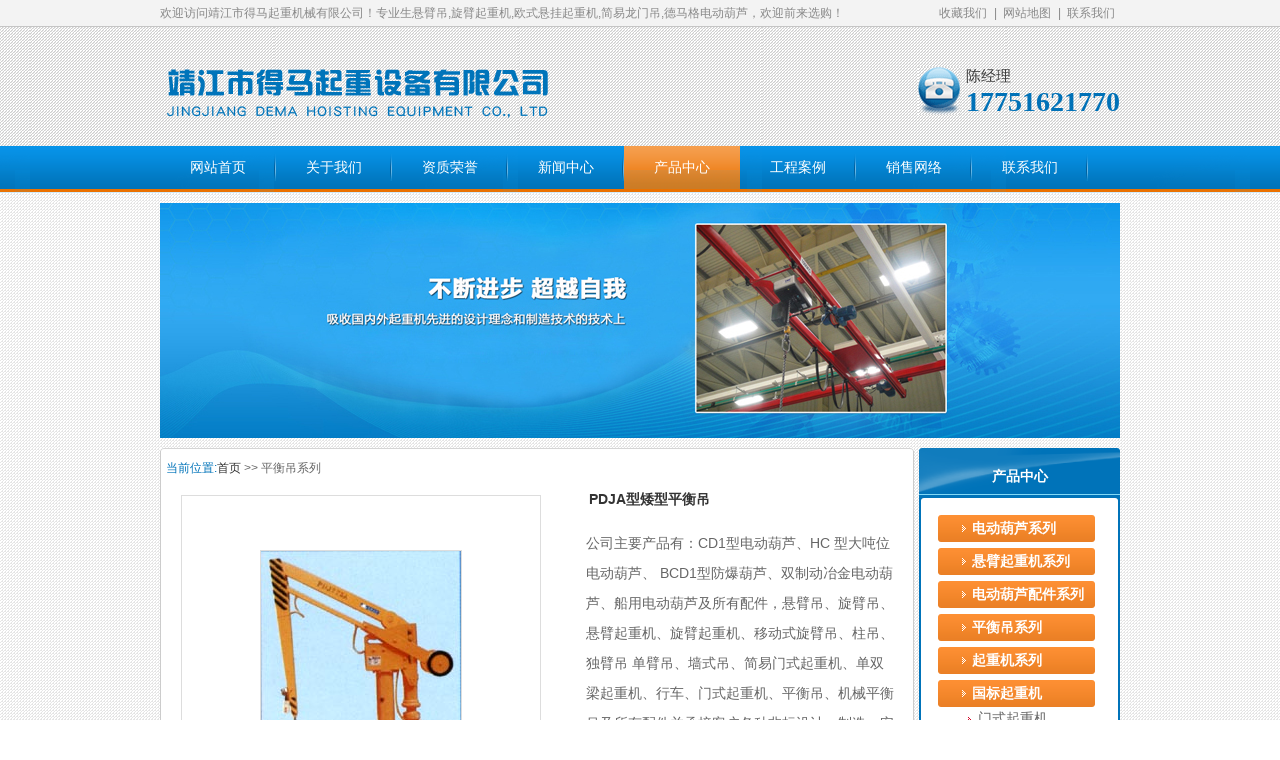

--- FILE ---
content_type: text/html
request_url: http://www.dmqizhong.com/Productshow-386.html
body_size: 6960
content:

<!DOCTYPE html PUBLIC "-//W3C//DTD XHTML 1.0 Transitional//EN" "http://www.w3.org/TR/xhtml1/DTD/xhtml1-transitional.dtd">
<html xmlns="http://www.w3.org/1999/xhtml">
<head>
    <meta http-equiv="Content-Type" content="text/html; charset=GB2312" />
    <meta http-equiv="X-UA-Compatible" content="IE=EmulateIE7" />
    <link href="Skins/default/resetcommon.css" rel="stylesheet" type="text/css" />
    <link href="Skins/default/Style.css" rel="stylesheet" type="text/css" />
    <script type="text/javascript" src="JS/NSW_DetailsPro.js"></script>

<script type="text/javascript">
function reset_pic(obj, size) {
	size = size.split(',');	
	var dW = size[0];
	var dH = size[1];
	var img = new Image();
	img.src = obj.src;
	if(img.width/img.height >= dW/dH) {
		if(img.width > dW) {
			obj.width = dW;
			obj.height = img.height*dW/img.width;	
		}else {
			obj.width = img.width;
			obj.height = img.height > dH ? img.height*img.width/dW : img.height;	
		}	
	}else {
		if(img.height > dH) {
			obj.height = dH;
			obj.width = img.width*dH/img.height;
		}else {
			obj.height = img.height;
			obj.width = img.width > dW ? img.height*img.width/dH : img.width;
		}	
	}
	obj.style.marginTop = (dH-obj.height)/2+'px';
}

</script>

<META http-equiv=Content-Type content="text/html; charset=gb2312"> 


<title>PDJA型矮型平衡吊 - 靖江得马起重设备有限公司</title>
<meta name="keywords" content="旋臂吊,悬臂吊,旋臂起重机,进口起重机,悬挂起重机,欧式起重机,起重机厂家,悬臂吊厂家,悬臂起重机厂家,简易龙门吊,德马格电动葫芦">
<meta name="description" content="靖江市得马起重设备有限公司专业生产旋臂吊,悬臂吊,旋臂起重机,欧式,进口,悬挂起重机,简易龙门吊,德马格电动葫芦;产品质量过硬,价格合理,是国内起重机厂家,悬臂吊厂家首选品牌。" >



<script type="text/javascript" language="javascript">
	var menu="4";
	var nav="6";
</script> 
    
</head>


<body>
    <div class="t_bg">
    <div class="header">
        <div class="h_top">
            <span>欢迎访问靖江市得马起重机械有限公司！专业生悬臂吊,旋臂起重机,欧式悬挂起重机,简易龙门吊,德马格电动葫芦，欢迎前来选购！</span>
            <p>
                <a href="javascript:void(0);" onclick="javascript:addBookmark(this)" rel="nofollow">收藏我们</a> |
                <a href="sitemap.html" target="_blank">网站地图</a> | <a href="aboutus-4.html" target="_blank">联系我们</a></p>
        </div>
        <div class="h_con">
            <h1>
                <a href="" title="得马起重">
                    <img src="images/logo.png"
                        alt="得马起重" title="得马起重" /></a></h1>
            
            <div class="h_pho fr">
                陈经理<span>17751621770</span>
            </div>
        </div>
        <div class="h_nav">
            <ul>
                <li id="b0"><a href="/" title="首页">网站首页</a></li>
                <li id="b1"><a href="aboutus-1.html" title="关于我们">关于我们</a></li>
                <li id="b2"><a href="aboutus-2.html" title="资质荣誉">资质荣誉</a></li>
                <li id="b9"><a href="CoNews.html" title="新闻中心">新闻中心</a></li>
                <li id="b6"><a href="Product.html" title="产品中心">产品中心</a></li>
                <li id="b5"><a href="aboutus-5.html" title="销售网络">工程案例</a></li>
                <li id="b3"><a href="aboutus-3.html" title="销售网络">销售网络</a></li>
                <li id="b4"><a href="aboutus-4.html"  title="联系我们">联系我们 </a></li>
            </ul>
        </div>
    </div>
</div>

<script language="javascript" type="text/javascript">
    document.getElementById("b" + nav).className= "cur";
</script>
 

    

<!--content:start-->
<div class="content">
    <div class="topadcs">
        <a  target=_blank href='product.html' title='得马起重'><img src='images/ban.jpg' alt='得马起重' title='得马起重' /></a>
    </div>
    <div class="right_pro">
        <div class="righttop">
        </div>
        <div class="pro_main">
            <div id="printableview">
                <div class="pro_curmbs">
                    <span>当前位置:</span><a href="/" title="得马起重">首页</a> >> 平衡吊系列
                </div>
                <div class="pleft">
                
                <style type="text/css">
 .demo{border:1px #ddd solid;width:358px;height:308px;overflow:hidden;text-align:center;display:table;float:left;margin:10px;position:relative;}
.demo a{display:table-cell;vertical-align:middle;width:350px;height:300px;}
.demo a img{border:1px #ddd solid;margin:0 auto;max-width:350px;max-height:300px;}
 </style>
                   <div class="demo"><a  href="UploadFiles/201171374359302.jpg" title="PDJA型矮型平衡吊">
                                            <img src="UploadFiles/201171374359302.jpg" alt="PDJA型矮型平衡吊"  onload="reset_pic(this, '350,300')"></a></div>
                </div>
                <div class="pright">
                    <div class="propar">
                        <h4 class="corange">
                  PDJA型矮型平衡吊</h4>
                        <div class="cps pd_short">
                            <div class="nr_list"><ul></ul><div class="clear"></div></div>
                            公司主要产品有：CD1型电动葫芦、HC 型大吨位电动葫芦、 BCD1型防爆葫芦、双制动冶金电动葫芦、船用电动葫芦及所有配件，悬臂吊、旋臂吊、悬臂起重机、旋臂起重机、移动式旋臂吊、柱吊、独臂吊 单臂吊、墙式吊、简易门式起重机、单双梁起重机、行车、门式起重机、平衡吊、机械平衡吊及所有配件并承接客户各种非标设计、制造、安装。</div>
                        <div class="pd_hotline">
                            <span>订购热线：</span><span class="font_hotline">177 0160 7008</span>
                        </div>
                    </div>
                    <div class="propar" style="text-align: center; padding-top: 20px;">
                        <div class="proparp">
                            <a href="#caigou">
                                <img style="border: 0" src="Skins/default/img/buynowsmalls.gif" alt="" /></a></div>
                    </div>
                </div>
                <div class="clear">
                </div>

          <div class="fenlei">
                    <div class="tit">
                        <a  class="cur"><span>产品详情</span></a>
                        <div class="clear">
                        </div>
                    </div>
                </div>
                <div class="proinfo " id="detailvalue0">
                    <div id='contentvalue100' class="shouzi2" style='display:;'>
                    
                     <TABLE cellSpacing=0 cellPadding=0>
<TBODY>
<TR>
<TD align=middle>
<DIV align=center><IMG border=0 src="UploadFiles/2011713213952915.jpg"><BR><BR>图为PDJ-A型矮型平衡吊 </DIV></TD>
<TD vAlign=top width="60%">
<TABLE cellSpacing=1 cellPadding=3>
<TBODY>
<TR>
<TD width="20%" align=right>
<P align=center><STRONG>起重量 </STRONG></P></TD>
<TD>0.1t-0.6t </TD></TR>
<TR>
<TD width="20%" align=right>
<P align=center><STRONG>作业面积 </STRONG></P></TD>
<TD>1500(高)X1850(mm)X300°(回转角度) </TD></TR>
<TR>
<TD width="20%" align=right>
<P align=center><STRONG>产品说明 </STRONG></P></TD>
<TD>PDJ-A型矮型平衡吊是一种新型的物料吊运设备，它运用了平行四边形的缩放原理，达到定位随意，准确之目的。它采用独特的螺旋升降机构，有安全可靠的过载保护和极限保护装置，由于结构形式差异和使用空间的限制，公司生产PDJ高型和PDJ-A矮型平衡吊，以满足不同空间和高度内的物料搬运。 </TD></TR></TBODY></TABLE></TD></TR>
<TR>
<TD colSpan=2></TD></TR>
<TR>
<TD colSpan=2>
<TABLE cellSpacing=1 cellPadding=3 width="90%" bgColor=#666666 align=center>
<TBODY>
<TR bgColor=#00a2e3>
<TD align=middle><STRONG>型 号 </STRONG></TD>
<TD align=middle><STRONG>额定起重量 <BR>Kg </STRONG></TD>
<TD align=middle><STRONG>R1 <BR>mm </STRONG></TD>
<TD align=middle><STRONG>R2 <BR>mm </STRONG></TD>
<TD align=middle><STRONG>r <BR>mm </STRONG></TD>
<TD align=middle><STRONG>Hmax <BR>mm </STRONG></TD>
<TD align=middle><STRONG>h1 <BR>mm </STRONG></TD>
<TD align=middle><STRONG>h2 <BR>mm </STRONG></TD>
<TD align=middle><STRONG>提升速度 <BR>m/min </STRONG></TD></TR>
<TR bgColor=#ffffff>
<TD align=middle>PDJ125A </TD>
<TD align=middle>100 </TD>
<TD rowSpan=5 align=middle>650 </TD>
<TD rowSpan=5 align=middle>2500 </TD>
<TD rowSpan=3 align=middle>900 </TD>
<TD rowSpan=5 align=middle>2850 </TD>
<TD rowSpan=5 align=middle>500 </TD>
<TD rowSpan=5 align=middle>1500 </TD>
<TD rowSpan=3 align=middle>7 </TD></TR>
<TR bgColor=#ffffff>
<TD align=middle>PDJ225A </TD>
<TD align=middle>200 </TD></TR>
<TR bgColor=#ffffff>
<TD align=middle>PDJ325A </TD>
<TD align=middle>300 </TD></TR>
<TR bgColor=#ffffff>
<TD align=middle>PDJ425A </TD>
<TD align=middle>400 </TD>
<TD rowSpan=2 align=middle>920 </TD>
<TD rowSpan=2 align=middle>6.3 </TD></TR>
<TR bgColor=#ffffff>
<TD align=middle>PDJ625A </TD>
<TD align=middle>630 </TD></TR></TBODY></TABLE></TD></TR></TBODY></TABLE>
                     
                     <p align="right">
      [上一个:
      <a href="Productshow-385.html">PDJ型高型平衡吊</a>
]
    </p>
    <p align="right">[下一个:
      <a href="Productshow-387.html">MD型简易门式起重机</a>
]
    </p>
       
</div>




<p style="text-align: center"><img width="725" height="40" alt="" src="images/20131206H26RP04228.jpg" /></p>
<p>&nbsp;&nbsp;</p>
<p>&nbsp; <span style="color: #0074b8"><span style="font-size: 16px"><strong>靖江市得马起重设备有限公司</strong></span></span>&nbsp; <img width="210" height="250" align="right" alt="" src="images/201311296X4ZJZN448.jpg" /><br />
&nbsp;</p>
<p>&nbsp; 联系人：陈经理</p>
<p>&nbsp; 手机：177 0160 7008&nbsp; </p>
<p>&nbsp; 联系电话：0523-84873548</p>
<p>&nbsp; 公司传真：0523-84633319</p>
<p>&nbsp; 公司地址：靖江市靖城桃园六队108号</p>
<p>&nbsp;</p>
                </div>
                
                                
      </div>
            <!--  <div class="ad3" id="cntrAd_0">
            </div>-->
            <div class="cp">
                <div class="cptab">
                    <a href="javascript:void(0)" onmouseover="switchProdTab(this)" target_id="cptab_relevant"
                        class="cr">相关产品</a>
                    <div class="clear">
                    </div>
                </div>
                <div id="cntrRelevantProd">
                    <div class="product">
                          <ul>
                          
                             
                            
                            <li>
                                <div class=pro_show_di><a href="Productshow-385.html"  title="PDJ型高型平衡吊" target="_blank">
                                    <img src="UploadFiles/201171374545819.jpg" onload="reset_pic(this, '180,180')"/></a></div>
                                <span>
                                    <a href="Productshow-385.html" title="PDJ型高型平衡吊" target="_blank">PDJ型高型平衡吊</a></span>
                            </li>
                        
                           
                            
                            <li>
                                <div class=pro_show_di><a href="Productshow-386.html"  title="PDJA型矮型平衡吊" target="_blank">
                                    <img src="UploadFiles/201171374359302.jpg" onload="reset_pic(this, '180,180')"/></a></div>
                                <span>
                                    <a href="Productshow-386.html" title="PDJA型矮型平衡吊" target="_blank">PDJA型矮型平衡吊</a></span>
                            </li>
                        
                           
                            
                            <li>
                                <div class=pro_show_di><a href="Productshow-530.html"  title="移动式平衡吊" target="_blank">
                                    <img src="UploadFiles/20151021150256311.jpg" onload="reset_pic(this, '180,180')"/></a></div>
                                <span>
                                    <a href="Productshow-530.html" title="移动式平衡吊" target="_blank">移动式平衡吊</a></span>
                            </li>
                        
                              
                         </ul>
                         </div>
                </div>
                <div class="clear">
                </div>
            </div>
        </div>
        <div class="rightbot">
        </div>
    </div>
    <div class="left_pro">
        <div class="leib2">
            <div class="tit">
                <a title="产品中心" href="Product.html">产品中心</a></div>
            <div class="nr">
       
      
       <h4><a href="Product-1-1.html">电动葫芦系列</a></h4>
    
    <ul>
         
        </ul>
    
    
    
    
       <h4><a href="Product-2-1.html">悬臂起重机系列</a></h4>
    
    <ul>
         
        </ul>
    
    
    
    
       <h4><a href="Product-3-1.html">电动葫芦配件系列</a></h4>
    
    <ul>
         
        </ul>
    
    
    
    
       <h4><a href="Product-4-1.html">平衡吊系列</a></h4>
    
    <ul>
         
        </ul>
    
    
    
    
       <h4><a href="Product-5-1.html">起重机系列</a></h4>
    
    <ul>
         
        </ul>
    
    
    
    
       <h4><a href="Product-6-1.html">国标起重机</a></h4>
    
    <ul>
        
    <li id=menu8 >
	  
	<a href="Product-8-1.html">门式起重机</a></li>
    
     
    <li id=menu9 >
	  
	<a href="Product-9-1.html">桥式起重机</a></li>
    
     
    <li id=menu10 >
	  
	<a href="Product-10-1.html">防爆起重机</a></li>
    
     
    <li id=menu11 >
	  
	<a href="Product-11-1.html">冶金起重机</a></li>
    
     
    <li id=menu12 >
	  
	<a href="Product-12-1.html">悬臂起重机</a></li>
    
     
    <li id=menu13 >
	  
	<a href="Product-13-1.html">梁式起重机</a></li>
    
     
    <li id=menu14 >
	  
	<a href="Product-14-1.html">抓斗起重机</a></li>
    
     
    <li id=menu15 >
	  
	<a href="Product-15-1.html">简易起重机</a></li>
    
     
    <li id=menu16 >
	  
	<a href="Product-16-1.html">门座起重机</a></li>
    
     
    <li id=menu17 >
	  
	<a href="Product-17-1.html">特种起重机</a></li>
    
      
        </ul>
    
    
    
    
       <h4><a href="Product-7-1.html">欧标起重机</a></h4>
    
    <ul>
        
    <li id=menu18 >
	  
	<a href="Product-18-1.html">欧标门式起重机</a></li>
    
     
    <li id=menu19 >
	  
	<a href="Product-19-1.html">欧标桥式起重机</a></li>
    
     
    <li id=menu20 >
	  
	<a href="Product-20-1.html">欧标电动葫芦</a></li>
    
     
    <li id=menu21 >
	  
	<a href="Product-21-1.html">欧标起重机配件</a></li>
    
      
        </ul>
    
    
    
    
       <h4><a href="Product-22-1.html">环链电动葫芦</a></h4>
    
    <ul>
        
    <li id=menu23 >
	  
	<a href="Product-23-1.html">SK_环链电动葫芦</a></li>
    
     
    <li id=menu24 >
	  
	<a href="Product-24-1.html">防爆系列环链电动葫芦</a></li>
    
     
    <li id=menu25 >
	  
	<a href="Product-25-1.html">环链电动葫芦</a></li>
    
     
    <li id=menu26 >
	  
	<a href="Product-26-1.html">轻便型环链电动葫芦</a></li>
    
     
    <li id=menu27 >
	  
	<a href="Product-27-1.html">超低吊型环链电动葫芦</a></li>
    
     
    <li id=menu28 >
	  
	<a href="Product-28-1.html">倒吊型环链电动葫芦</a></li>
    
     
    <li id=menu29 >
	  
	<a href="Product-29-1.html">双速环链电动葫芦</a></li>
    
      
        </ul>
    
    
    
    
       
       <div class='clear'></div>
       
    <script type="text/javascript">
        jQuery("#menu"+menu).addClass("cur");
    </script>
   
       
       
    </div>
        </div>
        <div id="divHistoryRecommentCntr" class="leib5 mt10">
        </div>
        <div class="leib3 mt10">
        <div class="tit">联系我们</div>
        <div class="nr">
            <img src="images/leftlx.jpg" >
            <h5 >靖江市得马起重设备有限公司</h5>
<br>
               <p><span>季经理：</span> 17701607008</p>
             <p><span>朱经理：</span>17521367011</p>
            <p><span>电话：</span>0523-84873548</p>
            <p><span>传真：</span>0523-84633319</p>
           <p><span>地址：</span>靖江市靖城桃园六队108号</p>
</div></div>
    </div>
    <div class="clear">
    </div>
</div>
<!--content:end-->
<!--footer:start-->
<div class="f_bg">
    <div class=" footer">
        <div class="f_nav">
            <a href="/" title="网站首页" rel="nofollow">网站首页</a>
            <a href="aboutus-1.html" title="关于我们" rel="nofollow">关于我们</a>
            <a href="aboutus-2.html" title="资质荣誉" rel="nofollow">资质荣誉</a>
            <a href="CoNews.html" title="新闻中心">新闻中心</a>
            <a href="Product.html" title="产品中心">产品中心</a>
            <a href="aboutus-5.html" title="工程案例" rel="nofollow">工程案例</a>
            <a href="aboutus-4.html" title="联系我们" rel="nofollow">联系我们</a>
            <a href="sitemap.html" title="网站地图" target="_blank">网站地图</a>
          </div>
        <div class="f_con">
            <div class="f_img fl">
                <a href="/" title="得马起重" rel="nofollow">
                    <img src="Skins/Default/Img/Common/f_pic.jpg" alt="得马起重" title="得马起重" /></a></div>
            <div class="f_p fl">
               <span style="float:right"><script id="jsgovicon" src="http://odr.jsdsgsxt.gov.cn:8081/mbm/app/main/electronic/js/govicon.js?siteId=256b878fa7d645839105f6124c3f7177&width=32&height=45&type=1" type="text/javascript" charset="utf-8"></script>
</span>
                <p>
                  靖江市得马起重设备有限公司 版权所有 备案号：<a href="https://beian.miit.gov.cn/" target="_blank" rel="nofollow">苏ICP备2024130002号</a></p>
                <p>
                  手机：17751621770 </p>
                <p>
                    公司地址：靖江市靖城桃园六队108号</p>
                <p>关键词：<span class="h_top"><a href="http://www.dmqizhong.com/" title="悬臂吊" target="_blank"><strong>悬臂吊</strong></a>，<a href="http://www.dmqizhong.com/" title="移动式悬臂吊" target="_blank"><strong>移动式悬臂吊</strong></a></p>
          </div>
        </div>
    </div>
</div>


<script type="text/javascript">
var _mvq = _mvq || [];
_mvq.push(['$setAccount', 'm-189957-0']);

_mvq.push(['$logConversion']);
(function() {
var mvl = document.createElement('script');
mvl.type = 'text/javascript'; mvl.async = true;
mvl.src = ('https:' == document.location.protocol ? 'https://static-ssl.mediav.com/mvl.js' : 'http://static.mediav.com/mvl.js');
var s = document.getElementsByTagName('script')[0];
s.parentNode.insertBefore(mvl, s);
})();

</script>
<script>
(function(){
    var bp = document.createElement('script');
    var curProtocol = window.location.protocol.split(':')[0];
    if (curProtocol === 'https') {
        bp.src = 'https://zz.bdstatic.com/linksubmit/push.js';        
    }
    else {
        bp.src = 'http://push.zhanzhang.baidu.com/push.js';
    }
    var s = document.getElementsByTagName("script")[0];
    s.parentNode.insertBefore(bp, s);
})();
</script> 
<script src="https://s22.cnzz.com/z_stat.php?id=1271293664&web_id=1271293664" language="JavaScript"></script>        
<!--footer:end-->

</body> </html>
<!-- 返回顶部 -->
<script src="JS/rollup.min.js" type="text/javascript"></script>
<!-- Baidu Button BEGIN -->
<script type="text/javascript" id="bdshare_js" data="type=slide&amp;img=2&amp;pos=left&amp;uid=774763"></script>
<script type="text/javascript" id="bdshell_js"></script>
<script type="text/javascript">
    $(function () {
        document.getElementById("bdshell_js").src = "http://bdimg.share.baidu.com/static/js/shell_v2.js?cdnversion=" + Math.ceil(new Date() / 3600000);
    });
</script>
<!-- Baidu Button END -->





--- FILE ---
content_type: text/css
request_url: http://www.dmqizhong.com/Skins/Default/resetcommonindex.css
body_size: 7651
content:
@charset "utf-8";
body { color:#666; font-size:12px; font-family: "宋体"; background:url("Img/Common/bg.gif")/*tpa=Skins/Default/Img/Common/bg.gif*//*tpa=Skins/Default/Img/Common/bg.gif*/ repeat;} /*网站字体颜色*/
a { color:#666; text-decoration:none;}  /*for ie f6n.net*/
a:focus{outline:0;} /*for ff f6n.net*/
a:hover { text-decoration:underline; cursor:pointer;}
.vam { vertical-align:middle;}
.clear{clear:both; height:0; line-height:0; font-size:0;}
p{ word-spacing:-1.5px;}
.tr { text-align:right;}
.tl { text-align:left;}
.center { text-align:center;}
.fl { float:left;}
.fr { float:right;}
.pa{ position:absolute;}
.pr{ position:relative}
/* -- 购物车外部框架 -- */
.cart_header , .cart_content , .cart_footer { width:760px; margin:0 auto;}
.cart_content{ background:#fff;}


/* -- 页面整体布局 -- */
.header , .content , .footer { width:960px; margin:0 auto; overflow:hidden; }
.left { width:201px; float:left; overflow:hidden;}
.left2 { width:670px; float:left; overflow:hidden;}
.left3 { width:754px; float:left; overflow:hidden; color:#666;}
.lefttop { background:url("Img/left_top_img.gif")/*tpa=Skins/Default/Img/left_top_img.gif*//*tpa=Skins/Default/Img/left_top_img.gif*/ no-repeat; height:3px; font-size:0; overflow:hidden; margin-top:10px;}
.left2top { background:url("Img/left2_top_img.gif")/*tpa=Skins/Default/Img/left2_top_img.gif*//*tpa=Skins/Default/Img/left2_top_img.gif*/ no-repeat; height:3px; font-size:0; overflow:hidden;}
.leftbot { background:url("Img/left_bot_img.gif")/*tpa=Skins/Default/Img/left_bot_img.gif*//*tpa=Skins/Default/Img/left_bot_img.gif*/ no-repeat; height:3px; font-size:0; overflow:hidden;  margin-bottom:10px;}
.left2bot { background:url("Img/right_bot2_img.gif")/*tpa=Skins/Default/Img/right_bot2_img.gif*//*tpa=Skins/Default/Img/right_bot2_img.gif*/ no-repeat; height:3px; font-size:0; overflow:hidden; margin-bottom:10px; }

.right { width:754px; float:right; display:inline; margin-left:5px; overflow:hidden;}
.right2 { width:275px;  float:right; overflow:hidden;}
.right3 { width:201px; float:right; overflow:hidden; color:#666;}
.righttop { background:url("Img/right_top_img.gif")/*tpa=Skins/Default/Img/right_top_img.gif*//*tpa=Skins/Default/Img/right_top_img.gif*/ no-repeat; height:3px; font-size:0; overflow:hidden;}
.right2top { background:url("Img/right2_top_img.gif")/*tpa=Skins/Default/Img/right2_top_img.gif*//*tpa=Skins/Default/Img/right2_top_img.gif*/ no-repeat; height:3px; font-size:0; overflow:hidden;}
.rightbot { background:url("Img/right_bot_img.gif")/*tpa=Skins/Default/Img/right_bot_img.gif*//*tpa=Skins/Default/Img/right_bot_img.gif*/ no-repeat; height:3px; font-size:0; overflow:hidden; margin-bottom:10px;}
.right2bot { background:url("Img/left_bot2_img.gif")/*tpa=Skins/Default/Img/left_bot2_img.gif*//*tpa=Skins/Default/Img/left_bot2_img.gif*/ no-repeat; height:3px; font-size:0; overflow:hidden; margin-bottom:10px;}

.right_main { width:752px;  border:solid 1px #d5d5d5; border-top:0; border-bottom:0; padding-bottom:15px; overflow:hidden; background:#fff;}
.right2_main { width:273px; border:solid 1px #d5d5d5; border-top:0; border-bottom:0; padding-bottom:15px; overflow:hidden; background:#fff;}
.left2_main { width:668px;  border:solid 1px #d5d5d5; border-top:0; border-bottom:0; padding-bottom:15px; overflow:hidden; background:#fff;}

.h_nav li a:-webkit-any-link{ display:block;}

/*头部开始*/
.t_bg { background:url("Img/Common/t_bg.gif")/*tpa=Skins/Default/Img/Common/t_bg.gif*//*tpa=Skins/Default/Img/Common/t_bg.gif*/ repeat-x center 0; height:193px;}

.h_top { height:27px; line-height:27px; color:#898989;}
.h_top span { float:left;}
.h_top p { float: right;}
.h_top p a { padding:0 5px; color:#898989;}
.h_top p .wb { background:url("Img/Common/ico01.gif")/*tpa=Skins/Default/Img/Common/ico01.gif*//*tpa=Skins/Default/Img/Common/ico01.gif*/ no-repeat right center; padding-right:30px; display:inline-block;}

.h_con { height:119px; overflow:hidden}
.h_con h1 { padding-top:34px; float:left;}
.h_bt { font-family:"微软雅黑"; font-size:24px; color:#0073b9; padding:34px 0 0 19px; font-weight: bold;}
.h_bt span { display:block; font-size:21px; color:#000; line-height:25px;}
.h_pho { margin-top:40px; font-family:"微软雅黑"; font-size:15px; color:#3b3b3b; background:url("Img/Common/h_pho.gif")/*tpa=Skins/Default/Img/Common/h_pho.gif*//*tpa=Skins/Default/Img/Common/h_pho.gif*/ no-repeat left 0; padding-left:48px;}
.h_pho span { color:#0071b7; font-size:28px; font-weight:bold; display:block;}

.h_nav { height:43px; line-height:43px; }
.h_nav ul li { float:left; background:url("Img/Common/n_bor.gif")/*tpa=Skins/Default/Img/Common/n_bor.gif*//*tpa=Skins/Default/Img/Common/n_bor.gif*/ no-repeat right center;}
.h_nav ul .nobor01 { background:none;}
.h_nav ul li a { display:block; padding:0 30px; color:#fff; font-size:14px; font-family:"微软雅黑";}
.h_nav ul li a:hover,.h_nav ul .cur a { background:url("Img/Common/n_libg.gif")/*tpa=Skins/Default/Img/Common/n_libg.gif*//*tpa=Skins/Default/Img/Common/n_libg.gif*/ repeat-x;  color:#fff; text-decoration:none;}

.h_ser { width:960px; margin:0 auto; height:50px;}

.s_inp { width:266px; margin-top:9px;}
.inp01 { background:url("Img/Common/s_inp.gif")/*tpa=Skins/Default/Img/Common/s_inp.gif*//*tpa=Skins/Default/Img/Common/s_inp.gif*/ no-repeat; width:186px; height:26px; line-height:26px; border:none; padding:0 3px 0 27px; float:left}
.h_ser p { float:left; width:670px; overflow:hidden; padding-top:13px; color:#606060;}
.h_ser p a { padding:0 3px; color:#898989;}
/*头部结束*/

/*底部开始*/
.f_bg { background:url("Img/Common/f_bg.gif")/*tpa=Skins/Default/Img/Common/f_bg.gif*//*tpa=Skins/Default/Img/Common/f_bg.gif*/ repeat-x center top; height:242px;}

.f_nav { text-align:center; color:#fff; height:37px; line-height:37px;}
.f_nav a { color:#fff; padding:0 20px;}

.f_img { float:left; padding:25px 30px 0 175px;}
.f_p { line-height:25px; padding:30px 0 0;}
.f_p p img { padding:0 0 0 10px; float:none;}
/*底部结束*/ 



@charset "utf-8";
/* CSS Document */

/*common*/
.mb10 { margin-bottom:10px;}
.ml10 { margin-left:10px;}
.bg { background:#FFF; border:solid 1px #d1d1d1}

/*正文开始*/
/*
.banner { background:url(Img/Index/banner.jpg) no-repeat center 0; height:411px;}
*/
/*海启真空泵中心*/
.zx { width:201px; overflow:hidden;}
.zx_top { background: url("Img/Index/zx_top.gif")/*tpa=Skins/Default/Img/Index/zx_top.gif*//*tpa=Skins/Default/Img/Index/zx_top.gif*/ no-repeat;  height:57px; line-height:46px; text-align:center;}
.zx_top a { font-family:"微软雅黑"; font-size:20px; color:#fff;}
.zx_con { background:#fff; width:177px; border:solid 2px #0073b9; border-top:none; border-bottom:none; padding:15px 0 0 20px; height:480px;}
.zx_con h3 { background:url("Img/Index/zx_h3.gif")/*tpa=Skins/Default/Img/Index/zx_h3.gif*//*tpa=Skins/Default/Img/Index/zx_h3.gif*/ no-repeat; width:157px; height:27px; line-height:27px;}
.zx_con h3 a { font-size:12px; color:#fff; padding-left:40px;}
.zx_con ul { padding-bottom:5px;}
.zx_con ul li { height:28px; line-height:28px; background:url("Img/Index/ico01.gif")/*tpa=Skins/Default/Img/Index/ico01.gif*//*tpa=Skins/Default/Img/Index/ico01.gif*/ no-repeat 23px 12px; padding-left:35px; border-bottom:dashed 1px #d8d8d8; width:125px;}
.zx_con ul .nobor01 { border:none;}
.zx_con ul li a { color:#202020;}

/*真空泵推荐*/
.cp { width:739px; margin-left:18px;}
.cp_top { background:url("Img/Index/cp_top.gif")/*tpa=Skins/Default/Img/Index/cp_top.gif*//*tpa=Skins/Default/Img/Index/cp_top.gif*/ no-repeat; width:739px; height:41px; line-height:41px;}
.cp_top span { float:right; padding-right:10px;}
.cp_top span a { color:#e97717}
.cp_top h3 { padding-left:20px;}
.cp_top h3 a { font-family:"微软雅黑"; font-size:18px; color:#fff; font-weight:normal;}

.cp_con { padding:19px 0 0 18px; height:500px; overflow:hidden;}
.cp_con dl { height:240px;}
.cp_con dt { float:left; padding-right:10px; background:url("Img/Index/cp_picbg.gif")/*tpa=Skins/Default/Img/Index/cp_picbg.gif*//*tpa=Skins/Default/Img/Index/cp_picbg.gif*/ no-repeat; width:285px;}
.cp_con dt img { padding:1px 0 0 1px; width:283px; height:192px;}
.cp_con dt span { display:block; text-align:center; height:30px; line-height:30px; overflow:hidden; padding-top:5px;}
.cp_con dt span a { color:#000;} 
.cp_con dd { float:left; width:415px}
.cp_con dd h3 { height:25px;}
.cp_con dd h3 a { font-size:12px; color:#000;}
.cp_con dd p { line-height:30px; color:#000; height:120px; overflow:hidden; background:url("Img/Index/ico02.gif")/*tpa=Skins/Default/Img/Index/ico02.gif*//*tpa=Skins/Default/Img/Index/ico02.gif*/ no-repeat 0 13px; padding-left:15px;}
.cp_con dd p span { color:#fe8401;}
.cp_con dd q { display:block; margin:10px 0 0 10px;}
.cp_con dd q img { padding-right:20px;}

/*海启真空泵*/
.hq { background:url("Img/Index/hq_bg.jpg")/*tpa=Skins/Default/Img/Index/hq_bg.jpg*//*tpa=Skins/Default/Img/Index/hq_bg.jpg*/ no-repeat; width:201px; height:339px; margin-top:25px;}
.hq h3 { padding:10px 0 0 12px; height:50px;}
.hq h3 a { font-family:"微软雅黑"; font-size:22px; color:#fff;}
.hq p { font-family:"微软雅黑"; font-size:18px; color:#fff; text-align:center; height:45px;}
.hq span { font-family:"微软雅黑"; font-size:24px; color:#fff; font-weight:bold; text-align:center; height:50px; display:block;}
.hq_pho { background:url("Img/Index/zx_pho.gif")/*tpa=Skins/Default/Img/Index/zx_pho.gif*//*tpa=Skins/Default/Img/Index/zx_pho.gif*/ no-repeat 5px 10px; padding-left:30px; font-family:"微软雅黑"; font-size:24px; color:#fff;}

/*真空泵用途*/
.yt {
	width:739px;
	margin:0px 0 25px 18px;
	height:550px;
}
.yt_con { padding:15px 0 0  15px;}
.yt_con ul li { float:left; background:url("Img/Index/ico01.gif")/*tpa=Skins/Default/Img/Index/ico01.gif*//*tpa=Skins/Default/Img/Index/ico01.gif*/ no-repeat 5px 15px; padding-left:20px; height:34px; line-height:35px; border-bottom:dashed 1px #e3e3e3; width:157px;}
.yt_con ul .nobor01 { border:none;}
.yt_con ul li a { color:#000;}

.yt_ss { background:url("Img/Index/yt_inpbg.gif")/*tpa=Skins/Default/Img/Index/yt_inpbg.gif*//*tpa=Skins/Default/Img/Index/yt_inpbg.gif*/ no-repeat; width:371px; height:32px; padding:10px 0 0 20px; margin-top:20px;}
.yt_ss p { float:left; padding-right:15px;}
.yt_ss p span { display:block; font-family:"微软雅黑"; font-size:14px; color:#000; line-height:20px; width:45px; float:left;}
.inp02 { width:116px; height:18px; line-height:18px; border:solid 1px #d2cfcd; float:left;}

.yt_ss01 { padding-left:15px;}

/*海启真空泵配件展示*/
.zs { width:958px; margin-bottom:25px;}
.zs_top { background:url("Img/Index/zs_top.gif")/*tpa=Skins/Default/Img/Index/zs_top.gif*//*tpa=Skins/Default/Img/Index/zs_top.gif*/ no-repeat; height:41px; line-height:41px; width:958px;}
.zs_top h3 q { font-family:"微软雅黑"; font-size:18px; color:#363636; font-weight:normal; padding-left:67px;}
.zs_top h3 q em { color:#fe8401; font-style:normal;}

.zs_con { padding-top:21px;}
.kc01,.kc03 { padding:50px 9px 0}
.kc02 ul li { float:left; width:208px; padding:0 5px; font-size:0; overflow:hidden; margin:0 auto;}
.kc02 ul li img { height:137px;}
.kc02 ul li span { display:block; height:35px; line-height:35px; overflow:hidden; text-align:center; background:url("Img/Index/zs_yy.jpg")/*tpa=Skins/Default/Img/Index/zs_yy.jpg*//*tpa=Skins/Default/Img/Index/zs_yy.jpg*/ no-repeat 0 0;}
.kc02 ul li span a { color:#000; font-size:12px;}

/*打造真空泵全国知名品牌*/
.ys_bg  { background:url("Img/Index/ys_bg.gif")/*tpa=Skins/Default/Img/Index/ys_bg.gif*//*tpa=Skins/Default/Img/Index/ys_bg.gif*/ repeat-x 0 0; height:1165px; overflow:hidden}
.ys_top { text-align: center; padding-top:23px;}

.ys01 { background:url("Img/Index/ys01.jpg")/*tpa=Skins/Default/Img/Index/ys01.jpg*//*tpa=Skins/Default/Img/Index/ys01.jpg*/ no-repeat; height:256px;}
.ys01 dl { padding-top:35px;}
.ys01 dl dt img { float:left; padding-right:10px;}
.ys01 dl dt h3 { float:left;}
.ys01 dl dt h3 a { font-family:"微软雅黑"; font-size:18px; color:#0073b9;}
.ys01 dl dt h3 span { font-size:11px; font-family:"微软雅黑"; font-weight:normal; color:#b1b1b1; display:block; line-height:15px; width:515px;}
.ys01 dl dd { clear:both; padding:18px 0 0 45px;}
.ys01 dl dd p { clear:both;}
.ys01 dl dd p span { background:url("Img/Index/sz_bg.gif")/*tpa=Skins/Default/Img/Index/sz_bg.gif*//*tpa=Skins/Default/Img/Index/sz_bg.gif*/ no-repeat; width:18px; height:18px; line-height:18px; text-align:center; font-family:"微软雅黑"; font-size:14px; color:#000; display:block; float:left; margin-top:5px;}
.ys01 dl dd p q { display:block; float:left; font-family:"微软雅黑"; font-size:14px; color:#000; padding:0 0 10px 5px; width:480px; line-height:25px;}
.ys01 dl dd p q em { font-style:normal; color:#fe8401;}

.ys02 { background:url("Img/Index/ys02.jpg")/*tpa=Skins/Default/Img/Index/ys02.jpg*//*tpa=Skins/Default/Img/Index/ys02.jpg*/ no-repeat; height:337px;}
.ys02 dl { padding:38px 0 0 395px;}

.ys03 { background:url("Img/Index/ys03.jpg")/*tpa=Skins/Default/Img/Index/ys03.jpg*//*tpa=Skins/Default/Img/Index/ys03.jpg*/ no-repeat; height:398px;}
.ys03 .dl04 { padding:10px 0 0;}
.ys_xx { margin:0; background:url("Img/Index/ys_inp.gif")/*tpa=Skins/Default/Img/Index/ys_inp.gif*//*tpa=Skins/Default/Img/Index/ys_inp.gif*/ no-repeat; width:391px; height:69px;}
.ys_inp { margin-top:30px;}

/*客户感言*/
.kh { width:707px; height:390px; overflow:hidden;}
.kh_top { width:707px;}

.jz_con { padding:21px 0 0 21px;}
.jz_con dl { float:left; height:165px; }
.jz_con dt { float:left; padding-right:10px; background:url("Img/Index/kh_picbg.gif")/*tpa=Skins/Default/Img/Index/kh_picbg.gif*//*tpa=Skins/Default/Img/Index/kh_picbg.gif*/ no-repeat; width:210px; height:153px;}
.jz_con dt img { padding:2px 0 0 2px; width:206px; height:134px;}
.jz_con dd { float:left; width:445px}
.jz_con dd h3 { height:20px; overflow:hidden}
.jz_con dd h3 a { font-size:12px; color:#000;}
.jz_con dd p { line-height:22px; color:#000; height:66px; overflow:hidden;}
.jz_con dd q { color:#000; line-height:25px; display:block;}
.jz_con dd span { line-height:30px;display:block;}
.jz_con dd span a { color:#000}

/*合作客户*/
.hz { width:226px; margin-left:23px; height:390px; overflow:hidden;}
.hz_top { background:url("Img/Index/hz_top.gif")/*tpa=Skins/Default/Img/Index/hz_top.gif*//*tpa=Skins/Default/Img/Index/hz_top.gif*/ repeat-x; height:41px; line-height:41px;}
.hz_top a { font-family:"微软雅黑"; font-size:18px; color:#0073b9; padding-left:10px;}

.hz_con { padding:23px 0 0 18px;}
.hz_con ul li { background:url("Img/Index/hz_picbg.gif")/*tpa=Skins/Default/Img/Index/hz_picbg.gif*//*tpa=Skins/Default/Img/Index/hz_picbg.gif*/ no-repeat; width:190px; padding-bottom:10px;}
.hz_con ul li  img { padding:1px 0 0 1px; width:188px; height:106px;}
.hz_con ul li  span { display:block; text-align:center; height:30px; line-height:30px; overflow:hidden; padding:5px 0;}
.hz_con ul li  span a { color:#000;} 

/*广告*/
.pic { margin:25px 0;}
.p_dh { background:url("Img/Index/p_pho.gif")/*tpa=Skins/Default/Img/Index/p_pho.gif*//*tpa=Skins/Default/Img/Index/p_pho.gif*/ no-repeat 0 0px; padding:0 0 10px 35px; font-family:"微软雅黑"; font-size:24px; color:#fff; top:78px; right:14px;}
.p_but { top:36px; right:57px;}

/*关于海启*/
.zj { height:410px;}
.zj_con dl { padding:18px 0 0 22px;}
.zj_con dt { float:left; padding-right:12px; background:url("Img/Index/zj_picbg.gif")/*tpa=Skins/Default/Img/Index/zj_picbg.gif*//*tpa=Skins/Default/Img/Index/zj_picbg.gif*/ no-repeat; width:222px; height:165px;}
.zj_con dt img { padding:2px 0 0 2px; width:218px; height:146px;}
.zj_con dd { float:left; width:440px; }
.zj_con dd h2 {  height:30px; line-height:30px;}
.zj_con dd h2 a { font-size:12px;color:#333;}
.zj_con dd p {
	line-height:24px;
	text-indent:24px;
	height:320px;
	overflow:hidden;
	color:#000;
}
.zj_con dd span a { color:#fe8401;}
.zj_js { padding:15px 0 0 10px;}
.zjs01,.zjs03 { padding:46px 8px 0;}
.zjs02 ul li { float:left; background:url("Img/Index/zj_picbg02.gif")/*tpa=Skins/Default/Img/Index/zj_picbg02.gif*//*tpa=Skins/Default/Img/Index/zj_picbg02.gif*/ no-repeat; width:185px; margin:0 10px; _margin:0 8px; overflow:hidden;}
.zjs02 ul li img { padding:2px 0 0 2px; width:181px; height:126px;}
.zjs02 ul li span { display:block; text-align:center; height:30px; line-height:30px; overflow:hidden;}
.zjs02 ul li span a { color:#000;}

/*荣誉资质*/
.zz { height:410px; margin-bottom:25px;}
.zz_con ul li { background:url("Img/Index/zz_picbg.gif")/*tpa=Skins/Default/Img/Index/zz_picbg.gif*//*tpa=Skins/Default/Img/Index/zz_picbg.gif*/ no-repeat; width:190px; padding:0}
.zz_con ul li img { width:188px; height:129px;}

/*海启动态*/
.dt { width:330px; background:url("Img/Index/dt_yy.gif")/*tpa=Skins/Default/Img/Index/dt_yy.gif*//*tpa=Skins/Default/Img/Index/dt_yy.gif*/ no-repeat right center; padding-right:20px; height:330px;}
.dt_top { height:25px; border-bottom:solid 1px #0073b9;}
.dt_top span { float:right; display:block; padding-top:5px}
.dt_top h3 a { font-family:"微软雅黑"; font-size:16px; color:#0073b9; font-weight:normal;}
.dt_top h3 q { font-size:12px; color:#cecece; font-weight:normall; padding-left:5px;}

.dt_con { padding:15px 0 0;}
.dt_con dl { height:120px;}
.dt_con dl dt { float:left; padding-right:5px;}
.dt_con dl dt img { width:138px; height:102px; border:solid 1px #ccc; padding:2px;}
.dt_con dl dd { float:left; width:181px;}
.dt_con dl dd h3 { height:25px;}
.dt_con dl dd h3 a { font-size:12px; color:#333;}
.dt_con dl dd p { line-height:22px; height:66px; overflow:hidden;}

.dt_list { padding-right:10px;}
.dt_list ul li { height:30px; line-height:30px; padding: 0 0 0 15px;  overflow:hidden; background:url("Img/Index/ico03.gif")/*tpa=Skins/Default/Img/Index/ico03.gif*//*tpa=Skins/Default/Img/Index/ico03.gif*/ no-repeat left 13px; border-bottom:dashed 1px #818181;}
.dt_list ul .nobor01 { border:none;}
.dt_list ul li span { float:right;}

/*常见问题*/
.wd { width:259px;}
.wd_con dl { padding:5px; border-bottom:dashed 1px #bfbfbf;}
.wd_con .nobor { border-bottom:none;}
.wd_con dl dt { background: url("Img/Index/wd_w.gif")/*tpa=Skins/Default/Img/Index/wd_w.gif*//*tpa=Skins/Default/Img/Index/wd_w.gif*/ no-repeat left 6px; height:30px; line-height:30px; padding-left:30px; overflow:hidden;}
.wd_con dl dt a { color:#000;}
.wd_con dd { background:url("Img/Index/wd_d.gif")/*tpa=Skins/Default/Img/Index/wd_d.gif*//*tpa=Skins/Default/Img/Index/wd_d.gif*/ no-repeat left 4px; width:200px;  line-height:25px; padding-left:30px;}

/*友情链接*/
.yq_bg { background:url("Img/Index/yq_xx.gif")/*tpa=Skins/Default/Img/Index/yq_xx.gif*//*tpa=Skins/Default/Img/Index/yq_xx.gif*/ repeat-x 0 0; padding-top:20px; height:65px;}
.yq { width:960px; margin:0 auto;}
.yq_top { padding-right:10px;}
.yq_con { line-height:25px; padding:0 10px; width:780px;}
.yq_con a { padding:0 10px;}






@charset "utf-8";
html{color:#000;background:#FFF; overflow-y:scroll;}
body,div,dl,dt,dd,ul,ol,li,h1,h2,h3,h4,h5,h6,pre,code,form,fieldset,legend,input,button,textarea,p,blockquote,th,td{margin:0;padding:0;}
table{border-collapse:collapse;border-spacing:0;}
fieldset,img{border:0;}
address,caption,cite,code,dfn,em,th,var,optgroup{font-style:inherit;font-weight:inherit;}
del,ins{text-decoration:none;}
li{list-style:none;}
caption,th{text-align:left;}
q:before,q:after{content:'';}
abbr,acronym{border:0;font-variant:normal;}
sup{vertical-align:baseline;}
sub{vertical-align:baseline;}
input,button,textarea,select,optgroup,option{font-family:inherit;font-size:inherit;font-style:inherit;font-weight:inherit;}
input,button,textarea,select{*font-size:100%;}
input,select{vertical-align:middle;}
body{font:12px/1.231 arial,helvetica,clean,sans-serif;}
select,input,button,textarea,button{font:99% arial,helvetica,clean,sans-serif;}
table{font-size:inherit;font:100%; border-collapse:collapse;}
pre,code,kbd,samp,tt{font-family:monospace;*font-size:108%;line-height:100%;}
.txtboxcs{ border:solid 1px #ccc; height:22px;}

/*title*/
h1 { font-size:32px;}
h2 { font-size:26px;}
h3 { font-size:20px;}
h4 { font-size:14px;}
h5 { font-size:12px;}
h6 { font-size:10px;}

/* -- 弹出窗口 -- */
#mesbook1_c, #mesbook1{display:none;z-index:1001;width:398px;border:1px solid #ccc;background:#fff; padding-bottom:20px;}
#mesbook1_c div, #mesbook1 div{ border:1px solid #E4E3E3; background:#EBECEB;height:18px; padding:4px .5em 0; margin-bottom:10px;}
#mesbook1_c dl.b1, #mesbook1 dl.b1 { width:370px; margin:0 auto;}
#mesbook1_c dl.b1 dt, #mesbook1 dl.b1 dt { float:left; width:105px; overflow:hidden; }
#mesbook1_c dl.b1 dd, #mesbook1 dl.b1 dd { width:265px; float:right;}
#mesbook1_c #mesbook1_cBtns, #mesbook1 #mesbook1Btns{padding-bottom:10px;}
#mesbook1_c #mesbook1_cBtns input, #mesbook1 #mesbook1Btns input {margin-right:20px;}
#nodata { padding:80px; padding-left:150px; border:solid 1px #eee;margin:10px 0; background:url("img/nodata.gif")/*tpa=Skins/Default/img/nodata.gif*//*tpa=Skins/Default/img/nodata.gif*/ no-repeat 20px 20px;}
/* -- 外边距 -- */
.m1 { margin:1px; }
.m2 { margin:2px; }
.m5 { margin:5px; }
.m10 { margin:10px; }
.mt2 { margin-top:2px;}
.mt5 { margin-top:5px;}
.mt8 { margin-top:8px;}
.mt10 { margin-top:10px;}
.mt12 { margin-top:12px;}
.mt15 { margin-top:15px;}
.mt20 { margin-top:20px;}
.mt30 { margin-top:30px;}
.mr5 { margin-right:5px;}
.mr10 { margin-right:10px;}
.mr12 { margin-right:12px;}
.ml5 { margin-left:5px; }
.ml7 { margin-left:7px; }
.mb10 { margin-bottom:10px;}
.ml12 { margin-left:12px; }
.ml10 { margin-left:10px; }
.ml20 { margin-left:20px; }

/*加盟商在线下单*/
.userorder{ width:700px;}
.userorder tr{height:25px;}
.userorder tr span{color:#f00;padding-left:4px;}

.stf  { border:1px solid #ccc;  padding-left:140px ; padding-top:10px; padding-bottom:20px}
.stf span{ color:#000; font-size:14px; line-height:30px ; font-weight:bold}
.stf dd{ line-height:24px ;   font-size:14px }
.stf p{ line-height:24px ;   font-size:14px }
/*处理中动画占全屏*/
#oran_div_processing{width:300px;padding:20px;z-index:9999;text-align:center;background:#fffeef;border:solid 1px #b8ab04;}
.nor_tab { width:100%; border:solid 1px #ccc; margin-bottom:10px;}
.nor_tab th { font-weight:bold; text-align:center; background:#f9f9f9;border:solid 1px #ccc; padding:6px 0;}
.nor_tab td { padding:5px; border:solid 1px #ccc;}
ul.t05_ul table { *margin-left:-15px;}/*滚动板IE补丁*/
.left_pro { width:201px; float:right; overflow:hidden;margin-left:5px;}
.right_pro { width:754px; float:left; display:inline;  overflow:hidden;}
.left_prj { width:201px; float:right; overflow:hidden;margin-left:5px;}
.right_prj{ width:754px; float:left; display:inline;  overflow:hidden;}
.left_agent { width:201px; float:right; overflow:hidden;margin-left:5px;}
.right_agent { width:754px; float:left; display:inline;  overflow:hidden;}
.left_help { width:201px; float:right; overflow:hidden;margin-left:5px;}
.right_help { width:754px; float:left; display:inline;  overflow:hidden;}

.b15 {background: url("Img/SkinsVIBtn.jpg")/*tpa=Skins/Default/Img/SkinsVIBtn.jpg*//*tpa=Skins/Default/Img/SkinsVIBtn.jpg*/ no-repeat; border:0; cursor: pointer; overflow:hidden; }
.b15 { background-position:-79px -650px; width:60px; height:24px; line-height:24px; color:#fff; font-size:14px; font-weight:bold; }

#flashs{ position:relative; height:411px; overflow:hidden;}
#flashs .bgitem{  z-index:1;position:absolute; top:0; }
#flashs .btn{ position:absolute; z-index:7; bottom:5px; left:46%; margin-right:-450px; padding:5px 6px;}
#flashs .btn span{ color:#F98904;  background:#fff; border:1px solid #FF4D4D; cursor: pointer;display: inline-block;margin-left: 5px;padding:2px 6px;}
#flashs .btn span.cur{ background:#FF7300; color:#fff;}


#roll_top, #fall, #ct
{
	position: relative;
	cursor: pointer;
	height: 72px;
	width: 26px;
}
#roll_top
{
	background: url("Img/top.gif.png")/*tpa=Skins/Default/Img/top.gif*/ no-repeat;
}
#fall
{
	background: url("Img/top.gif.png")/*tpa=Skins/Default/Img/top.gif*/ no-repeat 0 -80px;
}
#ct
{
	background: url("Img/top.gif.png")/*tpa=Skins/Default/Img/top.gif*/ no-repeat 0 -40px;
}
#roll
{
	display: block;
	width: 15px;
	margin-right: -500px;
	position: fixed;
	right: 50%;
	top: 60%;
	_margin-right: -505px;
	_position: absolute;
	_margin-top: 300px;
	_top: expression(eval(document.documentElement.scrollTop));
}


#slideshow_wrapper {POSITION: relative;PADDING-BOTTOM: 0px;PADDING-LEFT: 0px;WIDTH: 960px;PADDING-RIGHT: 0px;HEIGHT: 396px;OVERFLOW: hidden;PADDING-TOP: 0px}
#slideshow_footbar { right:45%; Z-INDEX: 5;POSITION: absolute;WIDTH: 100%;BOTTOM: 0px;HEIGHT: 30px}
#slideshow_photo {POSITION: absolute;WIDTH: 100%;HEIGHT: 100%;CURSOR: pointer}
#slideshow_photo A {Z-INDEX: 1;BORDER-BOTTOM: 0px;POSITION: absolute;BORDER-LEFT: 0px;MARGIN: 0px;DISPLAY: block;BORDER-TOP: 0px;TOP: 0px;BORDER-RIGHT: 0px;LEFT: 0px}
#slideshow_footbar .slideshow-bt { background-color: #FFFFFF;border: 1px solid #DC0000;color: #FA6916;cursor: pointer;float: right;font-family: Arial;font-size: 12px;height: 16px;line-height: 16px;margin: 2px 1px;overflow: hidden;text-align: center;width: 16px;}
#slideshow_footbar .bt-on { background-color: #DC0000;color: #fff;line-height: 18px;width: 18px;height: 18px;font-size: 12px;margin: 2px 1px;border: 0px; }

 
